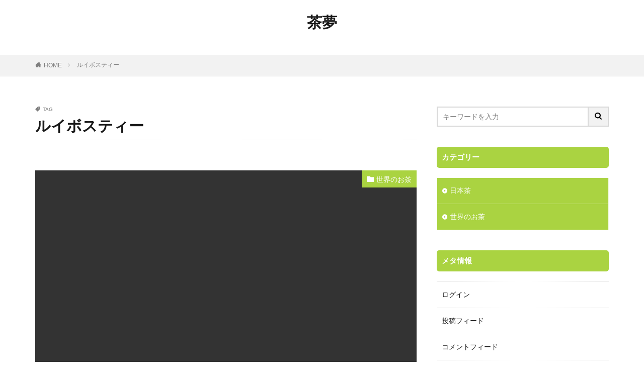

--- FILE ---
content_type: text/html; charset=UTF-8
request_url: https://teadream.com/tag/%E3%83%AB%E3%82%A4%E3%83%9C%E3%82%B9%E3%83%86%E3%82%A3%E3%83%BC/
body_size: 6560
content:
<!DOCTYPE html><html lang="ja" prefix="og: http://ogp.me/ns#" class="t-html 
t-middle "><head prefix="og: http://ogp.me/ns# fb: http://ogp.me/ns/fb# article: http://ogp.me/ns/article#"><meta charset="UTF-8"><title>ルイボスティー│茶夢</title><meta name='robots' content='max-image-preview:large' /><link rel='stylesheet' id='dashicons-css'  href='https://teadream.com/wp-includes/css/dashicons.min.css?ver=5.8.12' type='text/css' media='all' /><link rel='stylesheet' id='thickbox-css'  href='https://teadream.com/wp-content/cache/autoptimize/css/autoptimize_single_37faeb50ef52da086e0f8c2c289e66d4.css?ver=5.8.12' type='text/css' media='all' /><link rel='stylesheet' id='wp-block-library-css'  href='https://teadream.com/wp-includes/css/dist/block-library/style.min.css?ver=5.8.12' type='text/css' media='all' /><link rel='stylesheet' id='toc-screen-css'  href='https://teadream.com/wp-content/plugins/table-of-contents-plus/screen.min.css?ver=2302' type='text/css' media='all' /><link rel='stylesheet' id='ppress-frontend-css'  href='https://teadream.com/wp-content/plugins/wp-user-avatar/assets/css/frontend.min.css?ver=4.8.0' type='text/css' media='all' /><link rel='stylesheet' id='ppress-flatpickr-css'  href='https://teadream.com/wp-content/plugins/wp-user-avatar/assets/flatpickr/flatpickr.min.css?ver=4.8.0' type='text/css' media='all' /><link rel='stylesheet' id='ppress-select2-css'  href='https://teadream.com/wp-content/plugins/wp-user-avatar/assets/select2/select2.min.css?ver=5.8.12' type='text/css' media='all' /><link rel='stylesheet' id='wp-associate-post-r2-css'  href='https://teadream.com/wp-content/cache/autoptimize/css/autoptimize_single_3c061f6915f77e7dee03626287240ead.css?ver=4.2' type='text/css' media='all' /> <script src='https://teadream.com/wp-includes/js/jquery/jquery.min.js?ver=3.6.0' id='jquery-core-js'></script> <script src='https://teadream.com/wp-includes/js/jquery/jquery-migrate.min.js?ver=3.3.2' id='jquery-migrate-js'></script> <script src='https://teadream.com/wp-content/plugins/wp-user-avatar/assets/flatpickr/flatpickr.min.js?ver=4.8.0' id='ppress-flatpickr-js'></script> <script src='https://teadream.com/wp-content/plugins/wp-user-avatar/assets/select2/select2.min.js?ver=4.8.0' id='ppress-select2-js'></script> <link rel="https://api.w.org/" href="https://teadream.com/wp-json/" /><link rel="alternate" type="application/json" href="https://teadream.com/wp-json/wp/v2/tags/8" /><link rel="stylesheet" href="https://teadream.com/wp-content/themes/the-thor/css/icon.min.css"><link rel="stylesheet" href="https://teadream.com/wp-content/themes/the-thor/style.min.css"><link rel="stylesheet" href="https://teadream.com/wp-content/themes/the-thor-child/style-user.css?1547264128"> <script src="https://ajax.googleapis.com/ajax/libs/jquery/1.12.4/jquery.min.js"></script> <meta http-equiv="X-UA-Compatible" content="IE=edge"><meta name="viewport" content="width=device-width, initial-scale=1, viewport-fit=cover"/><style>.widget.widget_nav_menu ul.menu{border-color: rgba(170,211,65,0.15);}.widget.widget_nav_menu ul.menu li{border-color: rgba(170,211,65,0.75);}.widget.widget_nav_menu ul.menu .sub-menu li{border-color: rgba(170,211,65,0.15);}.widget.widget_nav_menu ul.menu .sub-menu li .sub-menu li:first-child{border-color: rgba(170,211,65,0.15);}.widget.widget_nav_menu ul.menu li a:hover{background-color: rgba(170,211,65,0.75);}.widget.widget_nav_menu ul.menu .current-menu-item > a{background-color: rgba(170,211,65,0.75);}.widget.widget_nav_menu ul.menu li .sub-menu li a:before {color:#aad341;}.widget.widget_nav_menu ul.menu li a{background-color:#aad341;}.widget.widget_nav_menu ul.menu .sub-menu a:hover{color:#aad341;}.widget.widget_nav_menu ul.menu .sub-menu .current-menu-item a{color:#aad341;}.widget.widget_categories ul{border-color: rgba(170,211,65,0.15);}.widget.widget_categories ul li{border-color: rgba(170,211,65,0.75);}.widget.widget_categories ul .children li{border-color: rgba(170,211,65,0.15);}.widget.widget_categories ul .children li .children li:first-child{border-color: rgba(170,211,65,0.15);}.widget.widget_categories ul li a:hover{background-color: rgba(170,211,65,0.75);}.widget.widget_categories ul .current-menu-item > a{background-color: rgba(170,211,65,0.75);}.widget.widget_categories ul li .children li a:before {color:#aad341;}.widget.widget_categories ul li a{background-color:#aad341;}.widget.widget_categories ul .children a:hover{color:#aad341;}.widget.widget_categories ul .children .current-menu-item a{color:#aad341;}.widgetSearch__input:hover{border-color:#aad341;}.widgetCatTitle{background-color:#aad341;}.widgetCatTitle__inner{background-color:#aad341;}.widgetSearch__submit:hover{background-color:#aad341;}.widgetProfile__sns{background-color:#aad341;}.widget.widget_calendar .calendar_wrap tbody a:hover{background-color:#aad341;}.widget ul li a:hover{color:#aad341;}.widget.widget_rss .rsswidget:hover{color:#aad341;}.widget.widget_tag_cloud a:hover{background-color:#aad341;}.widget select:hover{border-color:#aad341;}.widgetSearch__checkLabel:hover:after{border-color:#aad341;}.widgetSearch__check:checked .widgetSearch__checkLabel:before, .widgetSearch__check:checked + .widgetSearch__checkLabel:before{border-color:#aad341;}.widgetTab__item.current{border-top-color:#aad341;}.widgetTab__item:hover{border-top-color:#aad341;}.searchHead__title{background-color:#aad341;}.searchHead__submit:hover{color:#aad341;}.menuBtn__close:hover{color:#aad341;}.menuBtn__link:hover{color:#aad341;}@media only screen and (min-width: 992px){.menuBtn__link {background-color:#aad341;}}.t-headerCenter .menuBtn__link:hover{color:#aad341;}.searchBtn__close:hover{color:#aad341;}.searchBtn__link:hover{color:#aad341;}.breadcrumb__item a:hover{color:#aad341;}.pager__item{color:#aad341;}.pager__item:hover, .pager__item-current{background-color:#aad341; color:#fff;}.page-numbers{color:#aad341;}.page-numbers:hover, .page-numbers.current{background-color:#aad341; color:#fff;}.pagePager__item{color:#aad341;}.pagePager__item:hover, .pagePager__item-current{background-color:#aad341; color:#fff;}.heading a:hover{color:#aad341;}.eyecatch__cat{background-color:#aad341;}.the__category{background-color:#aad341;}.dateList__item a:hover{color:#aad341;}.controllerFooter__item:last-child{background-color:#aad341;}.controllerFooter__close{background-color:#aad341;}.bottomFooter__topBtn{background-color:#aad341;}.mask-color{background-color:#aad341;}.mask-colorgray{background-color:#aad341;}.pickup3__item{background-color:#aad341;}.categoryBox__title{color:#aad341;}.comments__list .comment-meta{background-color:#aad341;}.comment-respond .submit{background-color:#aad341;}.prevNext__pop{background-color:#aad341;}.swiper-pagination-bullet-active{background-color:#aad341;}.swiper-slider .swiper-button-next, .swiper-slider .swiper-container-rtl .swiper-button-prev, .swiper-slider .swiper-button-prev, .swiper-slider .swiper-container-rtl .swiper-button-next	{background-color:#aad341;}.snsFooter{background-color:#aad341}.widget-main .heading.heading-widget{background-color:#aad341}.widget-main .heading.heading-widgetsimple{background-color:#aad341}.widget-main .heading.heading-widgetsimplewide{background-color:#aad341}.widget-main .heading.heading-widgetwide{background-color:#aad341}.widget-main .heading.heading-widgetbottom:before{border-color:#aad341}.widget-main .heading.heading-widgetborder{border-color:#aad341}.widget-main .heading.heading-widgetborder::before,.widget-main .heading.heading-widgetborder::after{background-color:#aad341}.widget-side .heading.heading-widget{background-color:#aad341}.widget-side .heading.heading-widgetsimple{background-color:#aad341}.widget-side .heading.heading-widgetsimplewide{background-color:#aad341}.widget-side .heading.heading-widgetwide{background-color:#aad341}.widget-side .heading.heading-widgetbottom:before{border-color:#aad341}.widget-side .heading.heading-widgetborder{border-color:#aad341}.widget-side .heading.heading-widgetborder::before,.widget-side .heading.heading-widgetborder::after{background-color:#aad341}.widget-foot .heading.heading-widget{background-color:#aad341}.widget-foot .heading.heading-widgetsimple{background-color:#aad341}.widget-foot .heading.heading-widgetsimplewide{background-color:#aad341}.widget-foot .heading.heading-widgetwide{background-color:#aad341}.widget-foot .heading.heading-widgetbottom:before{border-color:#aad341}.widget-foot .heading.heading-widgetborder{border-color:#aad341}.widget-foot .heading.heading-widgetborder::before,.widget-foot .heading.heading-widgetborder::after{background-color:#aad341}.widget-menu .heading.heading-widget{background-color:#aad341}.widget-menu .heading.heading-widgetsimple{background-color:#aad341}.widget-menu .heading.heading-widgetsimplewide{background-color:#aad341}.widget-menu .heading.heading-widgetwide{background-color:#aad341}.widget-menu .heading.heading-widgetbottom:before{border-color:#aad341}.widget-menu .heading.heading-widgetborder{border-color:#aad341}.widget-menu .heading.heading-widgetborder::before,.widget-menu .heading.heading-widgetborder::after{background-color:#aad341}.rankingBox__bg{background-color:#aad341}.the__ribbon{background-color:#aad341}.the__ribbon:after{border-left-color:#aad341; border-right-color:#aad341}.content .afTagBox__btnDetail{background-color:#aad341;}.widget .widgetAfTag__btnDetail{background-color:#aad341;}.content .afTagBox__btnAf{background-color:#aad341;}.widget .widgetAfTag__btnAf{background-color:#aad341;}.content a{color:#0000ff;}.phrase a{color:#0000ff;}.content .sitemap li a:hover{color:#0000ff;}.content h2 a:hover,.content h3 a:hover,.content h4 a:hover,.content h5 a:hover{color:#0000ff;}.content ul.menu li a:hover{color:#0000ff;}.content .es-LiconBox:before{background-color:#a83f3f;}.content .es-LiconCircle:before{background-color:#a83f3f;}.content .es-BTiconBox:before{background-color:#a83f3f;}.content .es-BTiconCircle:before{background-color:#a83f3f;}.content .es-BiconObi{border-color:#a83f3f;}.content .es-BiconCorner:before{background-color:#a83f3f;}.content .es-BiconCircle:before{background-color:#a83f3f;}.content .es-BmarkHatena::before{background-color:#005293;}.content .es-BmarkExcl::before{background-color:#b60105;}.content .es-BmarkQ::before{background-color:#005293;}.content .es-BmarkQ::after{border-top-color:#005293;}.content .es-BmarkA::before{color:#b60105;}.content .es-BsubTradi::before{color:#ffffff;background-color:#b60105;border-color:#b60105;}.btn__link-primary{color:#ffffff; background-color:#3f3f3f;}.content .btn__link-primary{color:#ffffff; background-color:#3f3f3f;}.searchBtn__contentInner .btn__link-search{color:#ffffff; background-color:#3f3f3f;}.btn__link-secondary{color:#ffffff; background-color:#3f3f3f;}.content .btn__link-secondary{color:#ffffff; background-color:#3f3f3f;}.btn__link-search{color:#ffffff; background-color:#3f3f3f;}.btn__link-normal{color:#3f3f3f;}.content .btn__link-normal{color:#3f3f3f;}.btn__link-normal:hover{background-color:#3f3f3f;}.content .btn__link-normal:hover{background-color:#3f3f3f;}.comments__list .comment-reply-link{color:#3f3f3f;}.comments__list .comment-reply-link:hover{background-color:#3f3f3f;}@media only screen and (min-width: 992px){.subNavi__link-pickup{color:#3f3f3f;}}@media only screen and (min-width: 992px){.subNavi__link-pickup:hover{background-color:#3f3f3f;}}.content h2{color:#191919}.content h3{color:#191919}.content h4{color:#191919}.content h5{color:#191919}.content ul > li::before{color:#a83f3f;}.content ul{color:#191919;}.content ol > li::before{color:#a83f3f; border-color:#a83f3f;}.content ol > li > ol > li::before{background-color:#a83f3f; border-color:#a83f3f;}.content ol > li > ol > li > ol > li::before{color:#a83f3f; border-color:#a83f3f;}.content ol{color:#191919;}.content .balloon .balloon__text{color:#191919; background-color:#f2f2f2;}.content .balloon .balloon__text-left:before{border-left-color:#f2f2f2;}.content .balloon .balloon__text-right:before{border-right-color:#f2f2f2;}.content .balloon-boder .balloon__text{color:#191919; background-color:#ffffff;  border-color:#d8d8d8;}.content .balloon-boder .balloon__text-left:before{border-left-color:#d8d8d8;}.content .balloon-boder .balloon__text-left:after{border-left-color:#ffffff;}.content .balloon-boder .balloon__text-right:before{border-right-color:#d8d8d8;}.content .balloon-boder .balloon__text-right:after{border-right-color:#ffffff;}.content blockquote{color:#191919; background-color:#f2f2f2;}.content blockquote::before{color:#d8d8d8;}.content table{color:#191919; border-top-color:#E5E5E5; border-left-color:#E5E5E5;}.content table th{background:#7f7f7f; color:#ffffff; ;border-right-color:#E5E5E5; border-bottom-color:#E5E5E5;}.content table td{background:#ffffff; ;border-right-color:#E5E5E5; border-bottom-color:#E5E5E5;}.content table tr:nth-child(odd) td{background-color:#f2f2f2;}</style><style type="text/css" id="wp-custom-css">/********************************
サイドバー目次CSSここから
*******************************/
.toc_widget_list.no_bullets li{
line-height: 23px;
}
/*h2*/
.toc_widget>ul>li>a:nth-of-type(n){
font-size:14px;
}
/*h3*/
.toc_widget_list.no_bullets ul li:nth-child(n+1){
font-size:14px;
padding:2px 0 5px 12px;
}
/*マウスオーバー時*/
.toc_widget_list.no_bullets li a:hover{
color:#aaaaaa;
}
/********************************
サイドバー目次CSSここまで
*******************************/</style><meta property="og:site_name" content="茶夢" /><meta property="og:type" content="website" /><meta property="og:title" content="ルイボスティー│茶夢" /><meta property="og:description" content="ようこそ茶夢の世界へ、ごゆっくり楽しんでいってくださいね。" /><meta property="og:url" content="https://teadream.com/tag/%e3%83%ab%e3%82%a4%e3%83%9c%e3%82%b9%e3%83%86%e3%82%a3%e3%83%bc/" /><meta property="og:image" content="https://teadream.com/wp-content/themes/the-thor/img/img_no_768.gif" /><meta name="twitter:card" content="summary" /></head><body class=" t-logoSp t-headerCenter" id="top"><header class="l-header"><div class="container container-header"><p class="siteTitle"> <a class="siteTitle__link" href="https://teadream.com"> 茶夢 </a></p><nav class="subNavi"></nav></div></header><div class="l-headerBottom"><div class="wider"><div class="breadcrumb"><ul class="breadcrumb__list container"><li class="breadcrumb__item icon-home"><a href="https://teadream.com">HOME</a></li><li class="breadcrumb__item breadcrumb__item-current"><a href="https://teadream.com/tag/%e3%83%ab%e3%82%a4%e3%83%9c%e3%82%b9%e3%83%86%e3%82%a3%e3%83%bc/">ルイボスティー</a></li></ul></div></div></div><div class="l-wrapper"><main class="l-main"><div class="dividerBottom"><div class="archiveHead		"><div class="archiveHead__contents"> <span class="archiveHead__subtitle"><i class="icon-tag"></i>TAG</span><h1 class="heading heading-primary cc-ft8">ルイボスティー</h1></div></div></div><div class="dividerBottom"> <input type="radio" name="controller__viewRadio" value="viewWide" class="controller__viewRadio" id="viewWide" checked><input type="radio" name="controller__viewRadio" value="viewCard" class="controller__viewRadio" id="viewCard" ><input type="radio" name="controller__viewRadio" value="viewNormal" class="controller__viewRadio" id="viewNormal" ><div class="archive"><article class="archive__item"><div class="eyecatch"> <span class="eyecatch__cat cc-bg26"><a href="https://teadream.com/category/world-tea/">世界のお茶</a></span> <a class="eyecatch__link" href="https://teadream.com/rooibos_toha/"> <noscript><img width="150" height="150" src="https://teadream.com/wp-content/themes/the-thor/img/dummy.gif" data-layzr="https://teadream.com/wp-content/uploads/2019/01/rooibos_3-150x150.jpg" class="attachment-thumbnail size-thumbnail wp-post-image" alt="ルイボスティー" /></noscript><img width="150" height="150" src='data:image/svg+xml,%3Csvg%20xmlns=%22http://www.w3.org/2000/svg%22%20viewBox=%220%200%20150%20150%22%3E%3C/svg%3E' data-src="https://teadream.com/wp-content/themes/the-thor/img/dummy.gif" data-layzr="https://teadream.com/wp-content/uploads/2019/01/rooibos_3-150x150.jpg" class="lazyload attachment-thumbnail size-thumbnail wp-post-image" alt="ルイボスティー" /> </a></div><div class="archive__contents"><h2 class="heading heading-secondary"> <a href="https://teadream.com/rooibos_toha/">ルイボスティーとは</a></h2><p class="phrase phrase-secondary"> ルイボスティーってどんなお茶？ 健康に良いとされえるルイボスティーですが、いったいどんなお茶なんでしょうか？ ルイボスティーとは緑茶や紅茶などのように「チャノキ」から作られるのではなく、アフリカの豆科の低木の葉（針葉樹のような細くとがった葉）から作られるお茶です。 アフリカ産と言いましたが実は世界でルイボスが育つのは、セダルバーグ山脈の中腹（南アフリカ共和国のケープタウンから250km）だけなんで [&hellip;]</p></div></article><article class="archive__item"><div class="eyecatch"> <span class="eyecatch__cat cc-bg26"><a href="https://teadream.com/category/world-tea/">世界のお茶</a></span> <a class="eyecatch__link" href="https://teadream.com/lbalancia/"> <noscript><img width="150" height="150" src="https://teadream.com/wp-content/themes/the-thor/img/dummy.gif" data-layzr="https://teadream.com/wp-content/uploads/2019/01/rooibos_4-150x150.jpg" class="attachment-thumbnail size-thumbnail wp-post-image" alt="ルイボスティー" /></noscript><img width="150" height="150" src='data:image/svg+xml,%3Csvg%20xmlns=%22http://www.w3.org/2000/svg%22%20viewBox=%220%200%20150%20150%22%3E%3C/svg%3E' data-src="https://teadream.com/wp-content/themes/the-thor/img/dummy.gif" data-layzr="https://teadream.com/wp-content/uploads/2019/01/rooibos_4-150x150.jpg" class="lazyload attachment-thumbnail size-thumbnail wp-post-image" alt="ルイボスティー" /> </a></div><div class="archive__contents"><h2 class="heading heading-secondary"> <a href="https://teadream.com/lbalancia/">エルバランシアのルイボスティーが妊活に効果あるって本当？</a></h2><p class="phrase phrase-secondary"> エルバランシアのルイボスティが妊活に効果がるという事をネットで知りました。 なぜお茶が妊活に効果があるのか調べてみたいと思います。 エルバランシアの公式サイトはこちら ↓　↓　↓　↓　↓ 【妊活専門】高品質のルイボスティーはエルバランシア エルバランシアのルイボスティーは何が違うの？ 最高品質のルイボスティー エルバランシアのルイボスティーは上位1％のスーパーグレードのみを使用した最高品質のルイボ [&hellip;]</p></div></article></div></div></main><div class="l-sidebar"><aside class="widget widget-side  widget_search"><form class="widgetSearch__flex" method="get" action="https://teadream.com" target="_top"> <input class="widgetSearch__input" type="text" maxlength="50" name="s" placeholder="キーワードを入力" value=""> <button class="widgetSearch__submit icon-search" type="submit" value="search"></button></form></aside><aside class="widget widget-side  widget_categories"><h2 class="heading heading-widget">カテゴリー</h2><ul><li class="cat-item cat-item-25"><a href="https://teadream.com/category/japanese-tea/">日本茶</a></li><li class="cat-item cat-item-26"><a href="https://teadream.com/category/world-tea/">世界のお茶</a></li></ul></aside><aside class="widget widget-side  widget_meta"><h2 class="heading heading-widget">メタ情報</h2><ul><li><a href="https://teadream.com/wp-login.php">ログイン</a></li><li><a href="https://teadream.com/feed/">投稿フィード</a></li><li><a href="https://teadream.com/comments/feed/">コメントフィード</a></li><li><a href="https://ja.wordpress.org/">WordPress.org</a></li></ul></aside><div class="widgetSticky"></div></div></div><div class="l-footerTop"></div><footer class="l-footer"><div class="wider"><div class="bottomFooter"><div class="container"><div class="bottomFooter__copyright"> © Copyright 2026 <a class="bottomFooter__link" href="https://teadream.com">茶夢</a>.</div></div> <a href="#top" class="bottomFooter__topBtn" id="bottomFooter__topBtn"></a></div></div></footer>  <script>var fitRankWidgetCount = fitRankWidgetCount || 0;
			jQuery(function($) {
				var rank = $('[id^=rankwidget]');
				var catrank = $('[id^=categoryrankwidget]');
				if ( 0 < rank.length || 0 < catrank.length ) {
					$( document ).on( 'fitGetRankWidgetEnd', function () {
						if ( ( rank.length + catrank.length ) === fitRankWidgetCount ) {
							setTimeout( function () {
								$('.widgetSticky').fitSidebar({
									wrapper : '.l-wrapper',
									responsiveWidth : 768
								});
							}, 200);
						}
					} );
				} else {
					$('.widgetSticky').fitSidebar({
						wrapper : '.l-wrapper',
						responsiveWidth : 768
					});
				}
			});</script> <script type="application/ld+json">{ "@context":"http://schema.org",
		  "@type": "BreadcrumbList",
		  "itemListElement":
		  [
		    {"@type": "ListItem","position": 1,"item":{"@id": "https://teadream.com","name": "HOME"}},
		    {"@type": "ListItem","position": 2,"item":{"@id": "https://teadream.com/tag/%e3%83%ab%e3%82%a4%e3%83%9c%e3%82%b9%e3%83%86%e3%82%a3%e3%83%bc/","name": "ルイボスティー"}}
		  ]
		}</script> <noscript><style>.lazyload{display:none;}</style></noscript><script data-noptimize="1">window.lazySizesConfig=window.lazySizesConfig||{};window.lazySizesConfig.loadMode=1;</script><script async data-noptimize="1" src='https://teadream.com/wp-content/plugins/autoptimize/classes/external/js/lazysizes.min.js?ao_version=3.0.4'></script><script type='text/javascript' id='thickbox-js-extra'>var thickboxL10n = {"next":"\u6b21\u3078 >","prev":"< \u524d\u3078","image":"\u753b\u50cf","of":"\/","close":"\u9589\u3058\u308b","noiframes":"\u3053\u306e\u6a5f\u80fd\u3067\u306f iframe \u304c\u5fc5\u8981\u3067\u3059\u3002\u73fe\u5728 iframe \u3092\u7121\u52b9\u5316\u3057\u3066\u3044\u308b\u304b\u3001\u5bfe\u5fdc\u3057\u3066\u3044\u306a\u3044\u30d6\u30e9\u30a6\u30b6\u30fc\u3092\u4f7f\u3063\u3066\u3044\u308b\u3088\u3046\u3067\u3059\u3002","loadingAnimation":"https:\/\/teadream.com\/wp-includes\/js\/thickbox\/loadingAnimation.gif"};</script> <script src='https://teadream.com/wp-content/cache/autoptimize/js/autoptimize_single_d2da7c7dca1a638925d3ee396aa4e7a8.js?ver=3.1-20121105' id='thickbox-js'></script> <script src='https://teadream.com/wp-content/plugins/table-of-contents-plus/front.min.js?ver=2302' id='toc-front-js'></script> <script type='text/javascript' id='ppress-frontend-script-js-extra'>var pp_ajax_form = {"ajaxurl":"https:\/\/teadream.com\/wp-admin\/admin-ajax.php","confirm_delete":"Are you sure?","deleting_text":"Deleting...","deleting_error":"An error occurred. Please try again.","nonce":"e5ee0c7b0f","disable_ajax_form":"false","is_checkout":"0","is_checkout_tax_enabled":"0"};</script> <script src='https://teadream.com/wp-content/plugins/wp-user-avatar/assets/js/frontend.min.js?ver=4.8.0' id='ppress-frontend-script-js'></script> <script src='https://teadream.com/wp-content/plugins/wp-associate-post-r2/js/ofi.min.js' id='object-fit-images-js'></script> <script src='https://teadream.com/wp-content/cache/autoptimize/js/autoptimize_single_024e708517483b28f174b1b7e11fe7fe.js' id='wpap-common-js'></script> <script src='https://teadream.com/wp-includes/js/wp-embed.min.js?ver=5.8.12' id='wp-embed-js'></script> <script src='https://teadream.com/wp-content/themes/the-thor/js/smoothlink.min.js?ver=5.8.12' id='smoothlink-js'></script> <script src='https://teadream.com/wp-content/themes/the-thor/js/fit-sidebar.min.js?ver=5.8.12' id='fit-sidebar-js'></script> <script src='https://teadream.com/wp-content/themes/the-thor/js/layzr.min.js?ver=5.8.12' id='layzr-js'></script> <script src='https://teadream.com/wp-content/themes/the-thor/js/unregister-worker.min.js?ver=5.8.12' id='unregeister-worker-js'></script> <script src='https://teadream.com/wp-content/themes/the-thor/js/offline.min.js?ver=5.8.12' id='fit-pwa-offline-js'></script> <script>jQuery( function() {
	setTimeout(
		function() {
			var realtime = 'false';
			if ( typeof _wpCustomizeSettings !== 'undefined' ) {
				realtime = _wpCustomizeSettings.values.fit_bsRank_realtime;
			}
			jQuery.ajax( {
				type: 'POST',
				url:  'https://teadream.com/wp-admin/admin-ajax.php',
				data: {
					'action'           : 'fit_update_post_views_by_period',
					'preview_realtime' : realtime,
				},
			} );
		},
		200
	);
} );</script> <script>var layzr = new Layzr();</script> <script>// ページの先頭へボタン
jQuery(function(a) {
    a("#bottomFooter__topBtn").hide();
    a(window).on("scroll", function() {
        if (a(this).scrollTop() > 100) {
            a("#bottomFooter__topBtn").fadeIn("fast")
        } else {
            a("#bottomFooter__topBtn").fadeOut("fast")
        }
        scrollHeight = a(document).height();
        scrollPosition = a(window).height() + a(window).scrollTop();
        footHeight = a(".bottomFooter").innerHeight();
        if (scrollHeight - scrollPosition <= footHeight) {
            a("#bottomFooter__topBtn").css({
                position: "absolute",
                bottom: footHeight - 40
            })
        } else {
            a("#bottomFooter__topBtn").css({
                position: "fixed",
                bottom: 0
            })
        }
    });
    a("#bottomFooter__topBtn").click(function() {
        a("body,html").animate({
            scrollTop: 0
        }, 400);
        return false
    });
    a(".controllerFooter__topBtn").click(function() {
        a("body,html").animate({
            scrollTop: 0
        }, 400);
        return false
    })
});</script> </body></html>